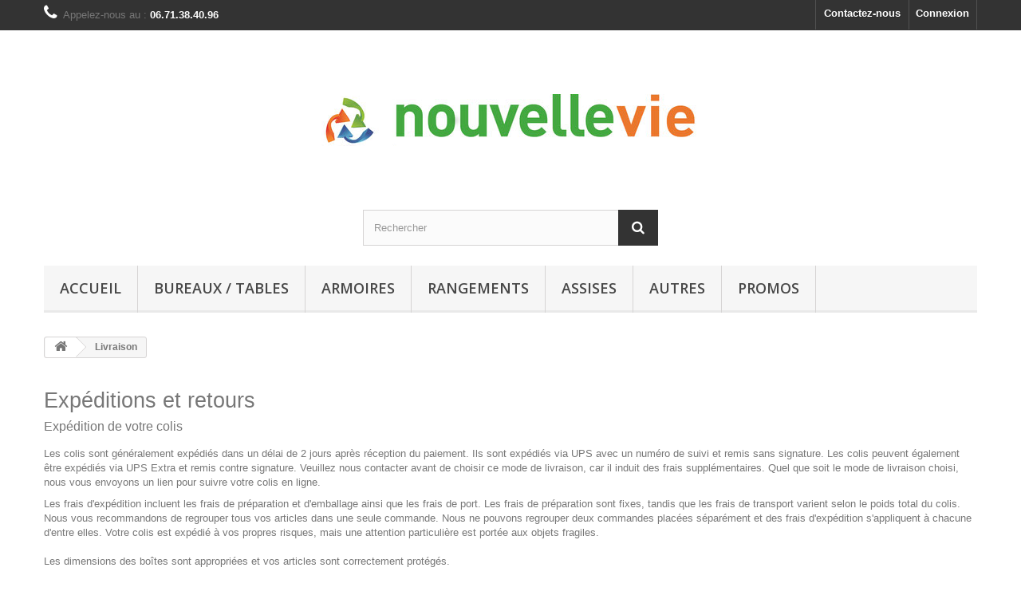

--- FILE ---
content_type: text/html; charset=utf-8
request_url: https://magasin-nouvelle-vie.fr/content/1-livraison
body_size: 5190
content:
<!DOCTYPE HTML>
<!--[if lt IE 7]> <html class="no-js lt-ie9 lt-ie8 lt-ie7" lang="fr-fr"><![endif]-->
<!--[if IE 7]><html class="no-js lt-ie9 lt-ie8 ie7" lang="fr-fr"><![endif]-->
<!--[if IE 8]><html class="no-js lt-ie9 ie8" lang="fr-fr"><![endif]-->
<!--[if gt IE 8]> <html class="no-js ie9" lang="fr-fr"><![endif]-->
<html lang="fr-fr">
	<head>
		<meta charset="utf-8" />
		<title>Livraison - Nouvelle Vie</title>
					<meta name="description" content="Nos conditions de livraison" />
							<meta name="keywords" content="conditions, livraison, délais, expédition, colis" />
				<meta name="generator" content="PrestaShop" />
		<meta name="robots" content="noindex,follow" />
		<meta name="viewport" content="width=device-width, minimum-scale=0.25, maximum-scale=1.6, initial-scale=1.0" />
		<meta name="apple-mobile-web-app-capable" content="yes" />
		<link rel="icon" type="image/vnd.microsoft.icon" href="/img/favicon.ico?1715784847" />
		<link rel="shortcut icon" type="image/x-icon" href="/img/favicon.ico?1715784847" />
														<link rel="stylesheet" href="/themes/default-bootstrap/css/global.css" type="text/css" media="all" />
																<link rel="stylesheet" href="/themes/default-bootstrap/css/autoload/highdpi.css" type="text/css" media="all" />
																<link rel="stylesheet" href="/themes/default-bootstrap/css/autoload/responsive-tables.css" type="text/css" media="all" />
																<link rel="stylesheet" href="/themes/default-bootstrap/css/autoload/uniform.default.css" type="text/css" media="all" />
																<link rel="stylesheet" href="/js/jquery/plugins/fancybox/jquery.fancybox.css" type="text/css" media="all" />
																<link rel="stylesheet" href="/themes/default-bootstrap/css/cms.css" type="text/css" media="all" />
																<link rel="stylesheet" href="/themes/default-bootstrap/css/modules/blockbanner/blockbanner.css" type="text/css" media="all" />
																<link rel="stylesheet" href="/themes/default-bootstrap/css/modules/blockcategories/blockcategories.css" type="text/css" media="all" />
																<link rel="stylesheet" href="/themes/default-bootstrap/css/modules/blocklanguages/blocklanguages.css" type="text/css" media="all" />
																<link rel="stylesheet" href="/themes/default-bootstrap/css/modules/blockcontact/blockcontact.css" type="text/css" media="all" />
																<link rel="stylesheet" href="/themes/default-bootstrap/css/modules/blocknewproducts/blocknewproducts.css" type="text/css" media="all" />
																<link rel="stylesheet" href="/themes/default-bootstrap/css/modules/blocknewsletter/blocknewsletter.css" type="text/css" media="all" />
																<link rel="stylesheet" href="/themes/default-bootstrap/css/modules/blocksearch/blocksearch.css" type="text/css" media="all" />
																<link rel="stylesheet" href="/js/jquery/plugins/autocomplete/jquery.autocomplete.css" type="text/css" media="all" />
																<link rel="stylesheet" href="/themes/default-bootstrap/css/modules/blocktags/blocktags.css" type="text/css" media="all" />
																<link rel="stylesheet" href="/themes/default-bootstrap/css/modules/blocktopmenu/css/blocktopmenu.css" type="text/css" media="all" />
																<link rel="stylesheet" href="/themes/default-bootstrap/css/modules/blocktopmenu/css/superfish-modified.css" type="text/css" media="all" />
																<link rel="stylesheet" href="/themes/default-bootstrap/css/modules/blockuserinfo/blockuserinfo.css" type="text/css" media="all" />
																<link rel="stylesheet" href="/themes/default-bootstrap/css/modules/blockviewed/blockviewed.css" type="text/css" media="all" />
																<link rel="stylesheet" href="/themes/default-bootstrap/css/modules/homefeatured/homefeatured.css" type="text/css" media="all" />
																<link rel="stylesheet" href="/modules/themeconfigurator/css/hooks.css" type="text/css" media="all" />
														<script type="text/javascript">
var FancyboxI18nClose = 'Fermer';
var FancyboxI18nNext = 'Suivant';
var FancyboxI18nPrev = 'Pr&eacute;c&eacute;dent';
var ajaxsearch = true;
var baseDir = 'https://magasin-nouvelle-vie.fr/';
var baseUri = 'https://magasin-nouvelle-vie.fr/';
var blocksearch_type = 'top';
var contentOnly = false;
var currency = {"id":1,"name":"Euro","iso_code":"EUR","iso_code_num":"978","sign":"\u20ac","blank":"1","conversion_rate":"1.000000","deleted":"0","format":"2","decimals":"1","active":"1","prefix":"","suffix":" \u20ac","id_shop_list":null,"force_id":false};
var currencyBlank = 1;
var currencyFormat = 2;
var currencyRate = 1;
var currencySign = '€';
var displayList = false;
var highDPI = false;
var id_lang = 1;
var instantsearch = false;
var isGuest = 0;
var isLogged = 0;
var isMobile = false;
var page_name = 'cms';
var placeholder_blocknewsletter = 'Saisissez votre adresse e-mail';
var priceDisplayMethod = 0;
var priceDisplayPrecision = 2;
var quickView = true;
var roundMode = 2;
var search_url = 'https://magasin-nouvelle-vie.fr/recherche';
var static_token = '407b825509a9881ed497e740294e0f74';
var token = '9b478b988af467bfa0e6e5d75b6b0d7d';
var usingSecureMode = true;
</script>

						<script type="text/javascript" src="/js/jquery/jquery-1.11.0.min.js"></script>
						<script type="text/javascript" src="/js/jquery/jquery-migrate-1.2.1.min.js"></script>
						<script type="text/javascript" src="/js/jquery/plugins/jquery.easing.js"></script>
						<script type="text/javascript" src="/js/tools.js"></script>
						<script type="text/javascript" src="/themes/default-bootstrap/js/global.js"></script>
						<script type="text/javascript" src="/themes/default-bootstrap/js/autoload/10-bootstrap.min.js"></script>
						<script type="text/javascript" src="/themes/default-bootstrap/js/autoload/15-jquery.total-storage.min.js"></script>
						<script type="text/javascript" src="/themes/default-bootstrap/js/autoload/15-jquery.uniform-modified.js"></script>
						<script type="text/javascript" src="/js/jquery/plugins/fancybox/jquery.fancybox.js"></script>
						<script type="text/javascript" src="/themes/default-bootstrap/js/products-comparison.js"></script>
						<script type="text/javascript" src="/themes/default-bootstrap/js/cms.js"></script>
						<script type="text/javascript" src="/themes/default-bootstrap/js/tools/treeManagement.js"></script>
						<script type="text/javascript" src="/themes/default-bootstrap/js/modules/blocknewsletter/blocknewsletter.js"></script>
						<script type="text/javascript" src="/js/jquery/plugins/autocomplete/jquery.autocomplete.js"></script>
						<script type="text/javascript" src="/themes/default-bootstrap/js/modules/blocksearch/blocksearch.js"></script>
						<script type="text/javascript" src="/themes/default-bootstrap/js/modules/blocktopmenu/js/hoverIntent.js"></script>
						<script type="text/javascript" src="/themes/default-bootstrap/js/modules/blocktopmenu/js/superfish-modified.js"></script>
						<script type="text/javascript" src="/themes/default-bootstrap/js/modules/blocktopmenu/js/blocktopmenu.js"></script>
							
		<link rel="stylesheet" href="//fonts.googleapis.com/css?family=Open+Sans:300,600&amp;subset=latin,latin-ext" type="text/css" media="all" />
		<!--[if IE 8]>
		<script src="https://oss.maxcdn.com/libs/html5shiv/3.7.0/html5shiv.js"></script>
		<script src="https://oss.maxcdn.com/libs/respond.js/1.3.0/respond.min.js"></script>
		<![endif]-->
		
		
		<script>
		  (function(i,s,o,g,r,a,m){i['GoogleAnalyticsObject']=r;i[r]=i[r]||function(){
		  (i[r].q=i[r].q||[]).push(arguments)},i[r].l=1*new Date();a=s.createElement(o),
		  m=s.getElementsByTagName(o)[0];a.async=1;a.src=g;m.parentNode.insertBefore(a,m)
		  })(window,document,'script','https://www.google-analytics.com/analytics.js','ga');

		  ga('create', 'UA-92036523-1', 'auto');
		  ga('send', 'pageview');

		</script>
		
		
	</head>
	<body id="cms" class="cms cms-1 cms-livraison hide-left-column hide-right-column lang_fr">
					<div id="page">
			<div class="header-container">
				<header id="header">
				
															<div class="nav">
							<div class="container">
								<div class="row">
									<nav><!-- Block user information module NAV  -->
<div class="header_user_info">
			<a class="login" href="https://magasin-nouvelle-vie.fr/mon-compte" rel="nofollow" title="Identifiez-vous">
			Connexion
		</a>
	</div>
<!-- /Block usmodule NAV -->
<!-- Block languages module -->
<!-- /Block languages module -->
<div id="contact-link" >
	<a href="https://magasin-nouvelle-vie.fr/nous-contacter" title="Contactez-nous">Contactez-nous</a>
</div>
	<span class="shop-phone">
		<i class="icon-phone"></i>Appelez-nous au : <strong>06.71.38.40.96</strong>
	</span>
</nav>
								</div>
							</div>
						</div>
									
																<div class="banner">
							<div class="container">
								<div class="row">
									<a href="https://magasin-nouvelle-vie.fr/" title="Bienvenue sur le site du magasin Nouvelle vie!">
	<img class="img-responsive" src="https://magasin-nouvelle-vie.fr/modules/blockbanner/img/6e9711559d57637fbc52a3b71df80bea.png" alt="Bienvenue sur le site du magasin Nouvelle vie!" title="Bienvenue sur le site du magasin Nouvelle vie!" width="1170" height="65" />
</a>

								</div>
							</div>
						</div>
										
					<div>
						<div class="container">
							<div class="row">
								
								<!-- Block search module TOP -->
<div id="search_block_top" class="col-sm-4 clearfix">
	<form id="searchbox" method="get" action="//magasin-nouvelle-vie.fr/recherche" >
		<input type="hidden" name="controller" value="search" />
		<input type="hidden" name="orderby" value="position" />
		<input type="hidden" name="orderway" value="desc" />
		<input class="search_query form-control" type="text" id="search_query_top" name="search_query" placeholder="Rechercher" value="" />
		<button type="submit" name="submit_search" class="btn btn-default button-search">
			<span>Rechercher</span>
		</button>
	</form>
</div>
<!-- /Block search module TOP -->	<!-- Menu -->
	<div id="block_top_menu" class="sf-contener clearfix col-lg-12">
		<div class="cat-title">Menu</div>
		<ul class="sf-menu clearfix menu-content">
			<li><a href="https://magasin-nouvelle-vie.fr/" title="Accueil">Accueil</a><ul><li><a href="https://magasin-nouvelle-vie.fr/12-bureaux-tables" title="Bureaux / Tables">Bureaux / Tables</a><ul><li><a href="https://magasin-nouvelle-vie.fr/13-bureaux" title="Bureaux">Bureaux</a></li><li><a href="https://magasin-nouvelle-vie.fr/14-tables-reunions" title="Tables Réunions">Tables Réunions</a></li><li><a href="https://magasin-nouvelle-vie.fr/15-tables-basses" title="Tables Basses">Tables Basses</a></li><li><a href="https://magasin-nouvelle-vie.fr/16-banques-d-accueil" title="Banques d'Accueil">Banques d'Accueil</a></li></ul></li><li><a href="https://magasin-nouvelle-vie.fr/17-armoires" title="Armoires">Armoires</a><ul><li><a href="https://magasin-nouvelle-vie.fr/18-armoires" title="Armoires">Armoires</a></li><li><a href="https://magasin-nouvelle-vie.fr/19-credences" title="Crédences">Crédences</a></li><li><a href="https://magasin-nouvelle-vie.fr/20-coffres-forts-armoires-fortes" title="Coffres Forts / Armoires Fortes">Coffres Forts / Armoires Fortes</a></li></ul></li><li><a href="https://magasin-nouvelle-vie.fr/21-rangements" title="Rangements">Rangements</a><ul><li><a href="https://magasin-nouvelle-vie.fr/22-caissons" title="Caissons">Caissons</a></li><li><a href="https://magasin-nouvelle-vie.fr/23-meubles-industriels" title="Meubles industriels">Meubles industriels</a></li><li><a href="https://magasin-nouvelle-vie.fr/24-meubles-maison" title="Meubles Maison">Meubles Maison</a></li><li><a href="https://magasin-nouvelle-vie.fr/25-petits-rangements" title="Petits Rangements">Petits Rangements</a></li><li><a href="https://magasin-nouvelle-vie.fr/26-vitrines" title="Vitrines">Vitrines</a></li></ul></li><li><a href="https://magasin-nouvelle-vie.fr/27-assises" title="Assises">Assises</a><ul><li><a href="https://magasin-nouvelle-vie.fr/28-fauteuils-chaises" title="Fauteuils / Chaises">Fauteuils / Chaises</a></li><li><a href="https://magasin-nouvelle-vie.fr/29-chaises-roulettes" title="Chaises roulettes">Chaises roulettes</a></li><li><a href="https://magasin-nouvelle-vie.fr/30-canapes" title="Canapés">Canapés</a></li><li><a href="https://magasin-nouvelle-vie.fr/31-tabourets" title="Tabourets">Tabourets</a></li></ul></li><li><a href="https://magasin-nouvelle-vie.fr/32-autres" title="Autres">Autres</a><ul><li><a href="https://magasin-nouvelle-vie.fr/33-decorations-luminaires" title="Décorations / Luminaires">Décorations / Luminaires</a></li><li><a href="https://magasin-nouvelle-vie.fr/34-informatique" title="Informatique">Informatique</a></li><li><a href="https://magasin-nouvelle-vie.fr/35-fournitures-bureau" title="Fournitures bureau">Fournitures bureau</a></li><li><a href="https://magasin-nouvelle-vie.fr/36-cuisines" title="Cuisines">Cuisines</a></li><li><a href="https://magasin-nouvelle-vie.fr/37-divers" title="Divers">Divers</a></li></ul></li><li><a href="https://magasin-nouvelle-vie.fr/38-promos" title="Promos">Promos</a></li></ul></li><li><a href="https://magasin-nouvelle-vie.fr/12-bureaux-tables" title="Bureaux / Tables">Bureaux / Tables</a><ul><li><a href="https://magasin-nouvelle-vie.fr/13-bureaux" title="Bureaux">Bureaux</a></li><li><a href="https://magasin-nouvelle-vie.fr/14-tables-reunions" title="Tables Réunions">Tables Réunions</a></li><li><a href="https://magasin-nouvelle-vie.fr/15-tables-basses" title="Tables Basses">Tables Basses</a></li><li><a href="https://magasin-nouvelle-vie.fr/16-banques-d-accueil" title="Banques d'Accueil">Banques d'Accueil</a></li></ul></li><li><a href="https://magasin-nouvelle-vie.fr/17-armoires" title="Armoires">Armoires</a><ul><li><a href="https://magasin-nouvelle-vie.fr/18-armoires" title="Armoires">Armoires</a></li><li><a href="https://magasin-nouvelle-vie.fr/19-credences" title="Crédences">Crédences</a></li><li><a href="https://magasin-nouvelle-vie.fr/20-coffres-forts-armoires-fortes" title="Coffres Forts / Armoires Fortes">Coffres Forts / Armoires Fortes</a></li></ul></li><li><a href="https://magasin-nouvelle-vie.fr/21-rangements" title="Rangements">Rangements</a><ul><li><a href="https://magasin-nouvelle-vie.fr/22-caissons" title="Caissons">Caissons</a></li><li><a href="https://magasin-nouvelle-vie.fr/23-meubles-industriels" title="Meubles industriels">Meubles industriels</a></li><li><a href="https://magasin-nouvelle-vie.fr/24-meubles-maison" title="Meubles Maison">Meubles Maison</a></li><li><a href="https://magasin-nouvelle-vie.fr/25-petits-rangements" title="Petits Rangements">Petits Rangements</a></li><li><a href="https://magasin-nouvelle-vie.fr/26-vitrines" title="Vitrines">Vitrines</a></li></ul></li><li><a href="https://magasin-nouvelle-vie.fr/27-assises" title="Assises">Assises</a><ul><li><a href="https://magasin-nouvelle-vie.fr/28-fauteuils-chaises" title="Fauteuils / Chaises">Fauteuils / Chaises</a></li><li><a href="https://magasin-nouvelle-vie.fr/29-chaises-roulettes" title="Chaises roulettes">Chaises roulettes</a></li><li><a href="https://magasin-nouvelle-vie.fr/30-canapes" title="Canapés">Canapés</a></li><li><a href="https://magasin-nouvelle-vie.fr/31-tabourets" title="Tabourets">Tabourets</a></li></ul></li><li><a href="https://magasin-nouvelle-vie.fr/32-autres" title="Autres">Autres</a><ul><li><a href="https://magasin-nouvelle-vie.fr/33-decorations-luminaires" title="Décorations / Luminaires">Décorations / Luminaires</a></li><li><a href="https://magasin-nouvelle-vie.fr/34-informatique" title="Informatique">Informatique</a></li><li><a href="https://magasin-nouvelle-vie.fr/35-fournitures-bureau" title="Fournitures bureau">Fournitures bureau</a></li><li><a href="https://magasin-nouvelle-vie.fr/36-cuisines" title="Cuisines">Cuisines</a></li><li><a href="https://magasin-nouvelle-vie.fr/37-divers" title="Divers">Divers</a></li></ul></li><li><a href="https://magasin-nouvelle-vie.fr/38-promos" title="Promos">Promos</a></li>
					</ul>
	</div>
	<!--/ Menu -->
							</div>
						</div>
					</div>
				</header>
			</div>
			<div class="columns-container">
				<div id="columns" class="container">
											
<!-- Breadcrumb -->
<div class="breadcrumb clearfix">
	<a class="home" href="https://magasin-nouvelle-vie.fr/" title="retour &agrave; Accueil"><i class="icon-home"></i></a>
			<span class="navigation-pipe">&gt;</span>
					Livraison
			</div>
<!-- /Breadcrumb -->

										<div id="slider_row" class="row">
																	</div>
					<div class="row">
																		<div id="center_column" class="center_column col-xs-12 col-sm-12">
			<div class="rte">
		<h2>Expéditions et retours</h2><h3>Expédition de votre colis</h3><p>Les colis sont généralement expédiés dans un délai de 2 jours après réception du paiement. Ils sont expédiés via UPS avec un numéro de suivi et remis sans signature. Les colis peuvent également être expédiés via UPS Extra et remis contre signature. Veuillez nous contacter avant de choisir ce mode de livraison, car il induit des frais supplémentaires. Quel que soit le mode de livraison choisi, nous vous envoyons un lien pour suivre votre colis en ligne.</p><p>Les frais d'expédition incluent les frais de préparation et d'emballage ainsi que les frais de port. Les frais de préparation sont fixes, tandis que les frais de transport varient selon le poids total du colis. Nous vous recommandons de regrouper tous vos articles dans une seule commande. Nous ne pouvons regrouper deux commandes placées séparément et des frais d'expédition s'appliquent à chacune d'entre elles. Votre colis est expédié à vos propres risques, mais une attention particulière est portée aux objets fragiles.<br /><br />Les dimensions des boîtes sont appropriées et vos articles sont correctement protégés.</p>
	</div>
<br />
					</div><!-- #center_column -->
										</div><!-- .row -->
				</div><!-- #columns -->
			</div><!-- .columns-container -->
							<!-- Footer -->
				<div class="footer-container">
					<footer id="footer"  class="container">
						<div class="row"><!-- Block Newsletter module-->
<div id="newsletter_block_left" class="block">
	<h4>Lettre d'informations</h4>
	<div class="block_content">
		<form action="//magasin-nouvelle-vie.fr/" method="post">
			<div class="form-group" >
				<input class="inputNew form-control grey newsletter-input" id="newsletter-input" type="text" name="email" size="18" value="Saisissez votre adresse e-mail" />
                <button type="submit" name="submitNewsletter" class="btn btn-default button button-small">
                    <span>ok</span>
                </button>
				<input type="hidden" name="action" value="0" />
			</div>
		</form>
	</div>
    
</div>
<!-- /Block Newsletter module-->
<section id="social_block" class="pull-right">
	<ul>
					<li class="facebook">
				<a class="_blank" href="https://www.facebook.com/magasin.nouvellevie">
					<span>Facebook</span>
				</a>
			</li>
						                                        	</ul>
    <h4>Nous suivre</h4>
</section>
<div class="clearfix"></div>
<!-- Block categories module -->
<section class="blockcategories_footer footer-block col-xs-12 col-sm-2">
	<h4>Catégories</h4>
	<div class="category_footer toggle-footer">
		<div class="list">
			<ul class="tree dhtml">
												
<li >
	<a 
	href="https://magasin-nouvelle-vie.fr/12-bureaux-tables" title="">
		Bureaux / Tables
	</a>
			<ul>
												
<li >
	<a 
	href="https://magasin-nouvelle-vie.fr/13-bureaux" title="">
		Bureaux
	</a>
	</li>

																
<li >
	<a 
	href="https://magasin-nouvelle-vie.fr/14-tables-reunions" title="">
		Tables Réunions
	</a>
	</li>

																
<li >
	<a 
	href="https://magasin-nouvelle-vie.fr/15-tables-basses" title="">
		Tables Basses
	</a>
	</li>

																
<li class="last">
	<a 
	href="https://magasin-nouvelle-vie.fr/16-banques-d-accueil" title="">
		Banques d&#039;Accueil
	</a>
	</li>

									</ul>
	</li>

							
																
<li >
	<a 
	href="https://magasin-nouvelle-vie.fr/17-armoires" title="">
		Armoires
	</a>
			<ul>
												
<li >
	<a 
	href="https://magasin-nouvelle-vie.fr/18-armoires" title="">
		Armoires
	</a>
	</li>

																
<li >
	<a 
	href="https://magasin-nouvelle-vie.fr/19-credences" title="">
		Crédences
	</a>
	</li>

																
<li class="last">
	<a 
	href="https://magasin-nouvelle-vie.fr/20-coffres-forts-armoires-fortes" title="">
		Coffres Forts / Armoires Fortes
	</a>
	</li>

									</ul>
	</li>

							
																
<li >
	<a 
	href="https://magasin-nouvelle-vie.fr/21-rangements" title="">
		Rangements
	</a>
			<ul>
												
<li >
	<a 
	href="https://magasin-nouvelle-vie.fr/22-caissons" title="">
		Caissons
	</a>
	</li>

																
<li >
	<a 
	href="https://magasin-nouvelle-vie.fr/23-meubles-industriels" title="">
		Meubles industriels
	</a>
	</li>

																
<li >
	<a 
	href="https://magasin-nouvelle-vie.fr/24-meubles-maison" title="">
		Meubles Maison
	</a>
	</li>

																
<li >
	<a 
	href="https://magasin-nouvelle-vie.fr/25-petits-rangements" title="">
		Petits Rangements
	</a>
	</li>

																
<li class="last">
	<a 
	href="https://magasin-nouvelle-vie.fr/26-vitrines" title="">
		Vitrines
	</a>
	</li>

									</ul>
	</li>

							
																
<li >
	<a 
	href="https://magasin-nouvelle-vie.fr/27-assises" title="">
		Assises
	</a>
			<ul>
												
<li >
	<a 
	href="https://magasin-nouvelle-vie.fr/28-fauteuils-chaises" title="">
		Fauteuils / Chaises
	</a>
	</li>

																
<li >
	<a 
	href="https://magasin-nouvelle-vie.fr/29-chaises-roulettes" title="">
		Chaises roulettes
	</a>
	</li>

																
<li >
	<a 
	href="https://magasin-nouvelle-vie.fr/30-canapes" title="">
		Canapés
	</a>
	</li>

																
<li class="last">
	<a 
	href="https://magasin-nouvelle-vie.fr/31-tabourets" title="">
		Tabourets
	</a>
	</li>

									</ul>
	</li>

							
																
<li >
	<a 
	href="https://magasin-nouvelle-vie.fr/32-autres" title="">
		Autres
	</a>
			<ul>
												
<li >
	<a 
	href="https://magasin-nouvelle-vie.fr/33-decorations-luminaires" title="">
		Décorations / Luminaires
	</a>
	</li>

																
<li >
	<a 
	href="https://magasin-nouvelle-vie.fr/34-informatique" title="">
		Informatique
	</a>
	</li>

																
<li >
	<a 
	href="https://magasin-nouvelle-vie.fr/35-fournitures-bureau" title="">
		Fournitures bureau
	</a>
	</li>

																
<li >
	<a 
	href="https://magasin-nouvelle-vie.fr/36-cuisines" title="">
		Cuisines
	</a>
	</li>

																
<li class="last">
	<a 
	href="https://magasin-nouvelle-vie.fr/37-divers" title="">
		Divers
	</a>
	</li>

									</ul>
	</li>

							
																
<li class="last">
	<a 
	href="https://magasin-nouvelle-vie.fr/38-promos" title="">
		Promos
	</a>
	</li>

							
										</ul>
		</div>
	</div> <!-- .category_footer -->
</section>
<!-- /Block categories module -->
	<!-- Block CMS module footer -->
	<section class="footer-block col-xs-12 col-sm-2" id="block_various_links_footer">
		<h4>Informations</h4>
		<ul class="toggle-footer">
									<li class="item">
				<a href="https://magasin-nouvelle-vie.fr/nouveaux-produits" title="Nouveaux produits">
					Nouveaux produits
				</a>
			</li>
													<li class="item">
					<a href="https://magasin-nouvelle-vie.fr/magasins" title="Nos magasins">
						Nos magasins
					</a>
				</li>
									<li class="item">
				<a href="https://magasin-nouvelle-vie.fr/nous-contacter" title="Contactez-nous">
					Contactez-nous
				</a>
			</li>
															<li class="item">
						<a href="https://magasin-nouvelle-vie.fr/content/3-conditions-utilisation" title="Conditions d&#039;utilisation">
							Conditions d&#039;utilisation
						</a>
					</li>
																<li class="item">
						<a href="https://magasin-nouvelle-vie.fr/content/4-a-propos" title="A propos">
							A propos
						</a>
					</li>
													<li>
				<a href="https://magasin-nouvelle-vie.fr/plan-site" title="sitemap">
					sitemap
				</a>
			</li>
					</ul>
		
	</section>
	
<!-- MODULE Block contact infos -->
<section id="block_contact_infos" class="footer-block col-xs-12 col-sm-4">
	<div>
        <h4>Informations sur votre boutique</h4>
        <ul class="toggle-footer">
                        	<li>
            		<i class="icon-map-marker"></i>Magasin Nouvelle vie, 7, rue Gustave Eiffel
63360 GERZAT            	</li>
                                    	<li>
            		<i class="icon-phone"></i>Appelez-nous au : 
            		<span>06.71.38.40.96</span>
            	</li>
                                    	<li>
            		<i class="icon-envelope-alt"></i>E-mail : 
            		<span><a href="&#109;&#97;&#105;&#108;&#116;&#111;&#58;%6e%6f%75%76%65%6c%6c%65%76%69%65@%69%6e%6f-%72%65%63%79%63%6c%61%67%65.%66%72" >&#x6e;&#x6f;&#x75;&#x76;&#x65;&#x6c;&#x6c;&#x65;&#x76;&#x69;&#x65;&#x40;&#x69;&#x6e;&#x6f;&#x2d;&#x72;&#x65;&#x63;&#x79;&#x63;&#x6c;&#x61;&#x67;&#x65;&#x2e;&#x66;&#x72;</a></span>
            	</li>
                    </ul>
    </div>
</section>
<!-- /MODULE Block contact infos -->
</div>
					</footer>
				</div><!-- #footer -->
					</div><!-- #page -->
</body></html>

--- FILE ---
content_type: text/plain
request_url: https://www.google-analytics.com/j/collect?v=1&_v=j102&a=2026993781&t=pageview&_s=1&dl=https%3A%2F%2Fmagasin-nouvelle-vie.fr%2Fcontent%2F1-livraison&ul=en-us%40posix&dt=Livraison%20-%20Nouvelle%20Vie&sr=1280x720&vp=1280x720&_u=IEBAAEABAAAAACAAI~&jid=1322285145&gjid=1353892301&cid=1356751035.1769638613&tid=UA-92036523-1&_gid=316912601.1769638613&_r=1&_slc=1&z=1649773718
body_size: -452
content:
2,cG-5FKK50L55Z